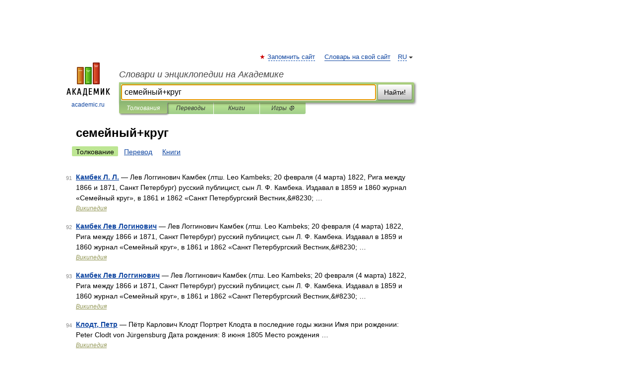

--- FILE ---
content_type: application/javascript; charset=utf-8
request_url: https://fundingchoicesmessages.google.com/f/AGSKWxUELpEVpjy5pIIzzpUTTD-WfHy7SyUiSPpWhoAhXRaTA0j9z6G4CTlumgft71ELZZOJ2ixyG3lEo7VKmyAXfBblWhsueJKl2OLhTHhmpFA_E1Ho_KLab_i6xvLZxOzlYTrFrJ3cmRLe86ImGk0ZCp7I8sCpkkgs-6dZ0r02Ka6xcziABRdlggyk5h0d/_=banners_ad&/adver-left./adfrm.-728x90&/promotions/ads?
body_size: -1288
content:
window['0c37ba0d-67b1-4c2f-9d2c-42e8d3b71d0c'] = true;

--- FILE ---
content_type: application/javascript; charset=utf-8
request_url: https://fundingchoicesmessages.google.com/f/AGSKWxVkV3VijDw5IYfFawud0xRiusazWZ0rmEW85ht8xFtBzJ8CKA86tCb4w5DIBpNjmHqBTXqXfy2hVO0wuzPTkfSoiur8UDLOja9jnZbxFFRKU_pI31F33qXTVqILxR_vN3TK9_m1ng==?fccs=W251bGwsbnVsbCxudWxsLG51bGwsbnVsbCxudWxsLFsxNzY5MzQ1Njk0LDMwMzAwMDAwMF0sbnVsbCxudWxsLG51bGwsW251bGwsWzddXSwiaHR0cHM6Ly9lY29sb2cuYWNhZGVtaWMucnUvc2VhcmNoYWxsLnBocCIsbnVsbCxbWzgsIms2MVBCam1rNk8wIl0sWzksImVuLVVTIl0sWzE5LCIyIl0sWzE3LCJbMF0iXSxbMjQsIiJdLFsyOSwiZmFsc2UiXV1d
body_size: -212
content:
if (typeof __googlefc.fcKernelManager.run === 'function') {"use strict";this.default_ContributorServingResponseClientJs=this.default_ContributorServingResponseClientJs||{};(function(_){var window=this;
try{
var QH=function(a){this.A=_.t(a)};_.u(QH,_.J);var RH=_.ed(QH);var SH=function(a,b,c){this.B=a;this.params=b;this.j=c;this.l=_.F(this.params,4);this.o=new _.dh(this.B.document,_.O(this.params,3),new _.Qg(_.Qk(this.j)))};SH.prototype.run=function(){if(_.P(this.params,10)){var a=this.o;var b=_.eh(a);b=_.Od(b,4);_.ih(a,b)}a=_.Rk(this.j)?_.be(_.Rk(this.j)):new _.de;_.ee(a,9);_.F(a,4)!==1&&_.G(a,4,this.l===2||this.l===3?1:2);_.Fg(this.params,5)&&(b=_.O(this.params,5),_.hg(a,6,b));return a};var TH=function(){};TH.prototype.run=function(a,b){var c,d;return _.v(function(e){c=RH(b);d=(new SH(a,c,_.A(c,_.Pk,2))).run();return e.return({ia:_.L(d)})})};_.Tk(8,new TH);
}catch(e){_._DumpException(e)}
}).call(this,this.default_ContributorServingResponseClientJs);
// Google Inc.

//# sourceURL=/_/mss/boq-content-ads-contributor/_/js/k=boq-content-ads-contributor.ContributorServingResponseClientJs.en_US.k61PBjmk6O0.es5.O/d=1/exm=kernel_loader,loader_js_executable/ed=1/rs=AJlcJMztj-kAdg6DB63MlSG3pP52LjSptg/m=web_iab_tcf_v2_signal_executable
__googlefc.fcKernelManager.run('\x5b\x5b\x5b8,\x22\x5bnull,\x5b\x5bnull,null,null,\\\x22https:\/\/fundingchoicesmessages.google.com\/f\/AGSKWxUF4rxhsPzXXE0uzhPdCaEg5eiLh5V9T029R6H2K8eWpByFVB2kZ6LPCMudFh79uNfWnYmkZAZe6dMBbXYailYMWPK2HbHg7i88MIvBPy5vObj3LMCLVHFV4Ywi93w8_BRLDC7moQ\\\\u003d\\\\u003d\\\x22\x5d,null,null,\x5bnull,null,null,\\\x22https:\/\/fundingchoicesmessages.google.com\/el\/AGSKWxWWyrSjUBZ3Ofm0GZ8T_iOgOAbkhWOTTsjnrFIFOGRdT2z7NNxC6_rtuTaQwpFIiPt0QZWGIWybn7UBIPprRbQDBMpj7As3Rw5bV2tnWy8GsFJTbN1OQGQ_60bxdBCzyi9e2qcy4g\\\\u003d\\\\u003d\\\x22\x5d,null,\x5bnull,\x5b7\x5d\x5d\x5d,\\\x22academic.ru\\\x22,1,\\\x22en\\\x22,null,null,null,null,1\x5d\x22\x5d\x5d,\x5bnull,null,null,\x22https:\/\/fundingchoicesmessages.google.com\/f\/AGSKWxUaYDGglo0BMTGttYB8JJmA1Trfn2L-qtywJGMH2WZVM7zaXUVKNbsUgA3Fv1GzIIHaJtrA_3r5NAqnMtQQPTWqtDByePSykZ8m7YwRDsbNAOy0gNR7IfZfRR1pkwBMDTJwzxRuNA\\u003d\\u003d\x22\x5d\x5d');}